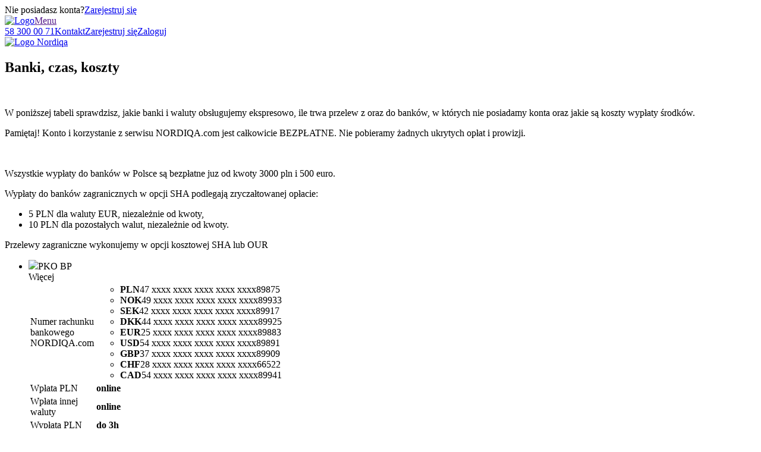

--- FILE ---
content_type: text/html; charset=UTF-8
request_url: https://backend.nordiqa.com/bank-czas-koszty.html
body_size: 8103
content:
<!DOCTYPE html><html lang="pl"><head><meta charset="UTF-8"><meta name="viewport" content="width=device-width, initial-scale=1.0"><title>Czas realizacji przelewu w banku. Wszystkie banki w Nordiqa.com | Nordiqa </title><meta name="format-detection" content="telephone=no"><meta name="description" content="Informacje dotyczące czasu operacji walutowych w bankach."><meta property="og:title" content="Czas realizacji przelewu w banku. Wszystkie banki w Nordiqa.com | Nordiqa " /><meta property="og:description" content="Informacje dotyczące czasu operacji walutowych w bankach." /><meta property="og:image" content="https://backend.nordiqa.com/img/duze-logo-nordiqa.png" /><link rel="stylesheet" href="/dist/nordiqa.style.css?"><link href="https://fonts.googleapis.com/css?family=Roboto:300,400,700%7COpen+Sans:300,400,600,700&amp;amp;subset=latin-ext" rel="stylesheet" media="none" onload="if(media!='all')media='all'"><!-- Chrome, Firefox OS and Opera --><meta name="theme-color" content="#414141"><!-- Windows Phone --><meta name="msapplication-navbutton-color" content="#414141"><!-- iOS Safari --><meta name="apple-mobile-web-app-status-bar-style" content="#414141"><link rel="apple-touch-icon" sizes="180x180" href="/img/custom/nordiqa/favico/apple-touch-icon.png"><link rel="icon" type="image/png" sizes="32x32" href="/img/custom/nordiqa/favico/favicon-32x32.png"><link rel="icon" type="image/png" sizes="16x16" href="/img/custom/nordiqa/favico/favicon-16x16.png"><link rel="manifest" href="/img/custom/nordiqa/favico/manifest.json"><link rel="mask-icon" href="/img/custom/nordiqa/favico/safari-pinned-tab.svg" color="#5bbad5"><link rel="shortcut icon" href="/img/custom/nordiqa/favico/favicon.ico"><meta name="msapplication-config" content="/img/custom/nordiqa/favico/browserconfig.xml"><meta name="theme-color" content="#ffffff"><link rel="canonical" href="https://nordiqa.com/bank-czas-koszty.html" /><!-- Google Tag Manager --><script>(function(w,d,s,l,i){w[l]=w[l]||[];w[l].push({'gtm.start':
        new Date().getTime(),event:'gtm.js'});var f=d.getElementsByTagName(s)[0],
        j=d.createElement(s),dl=l!='dataLayer'?'&l='+l:'';j.async=true;j.src=
        'https://www.googletagmanager.com/gtm.js?id='+i+dl;f.parentNode.insertBefore(j,f);
    })(window,document,'script','dataLayer','GTM-KMNHBN5');</script><!-- End Google Tag Manager --></head><body class=" cantor-nordiqa currency-rates-bar"><!-- Google Tag Manager (noscript) --><noscript><iframe src="https://www.googletagmanager.com/ns.html?id=GTM-KMNHBN5" height="0" width="0" style="display:none;visibility:hidden"></iframe></noscript><!-- End Google Tag Manager (noscript) --><div id="main"><div id="main-nav-container" style="display: none"><nav id="main-nav"  class="main-nav"><a href="" id="menu-close"><span class="icon icon-close"></span></a><ul><li class="col-logo"><a href="/"><img src="/img/mobile/logo-nordiqa.png" alt="Logo" /></a><a class="col-logo-close-button menu-close"><span class="icon icon-close"></span></a></li><li class="col-login"><a href="/logowanie.html">Logowanie</a><a href="/rejestracja.html">Rejestracja</a></li><li class="col-logged-in" style="display: none"><a href="/panel-klienta/dane-osobowe.html;check=1">Panel klienta</a><a href="javascript:void(0)" class="main-nav-logout">Wyloguj</a></li><li class="col-1"><ul><li><a href="/kantor-internetowy.html">KANTOR INTERNETOWY</a></li><li><a href="/aktualnosci.html">AKTUALNOŚCI</a></li><li><a href="/produkty-i-uslugi.html">PRODUKTY I USŁUGI</a></li><li><a href="/jak-to-dziala.html">JAK TO DZIAŁA?</a></li><li><a href="/o-nas.html">O NAS</a></li></ul></li><li><hr /></li><li class="col-2"><ul><li><a href="/kurs-nok.html">NOK</a></li><li><a href="/kurs-dkk.html">DKK</a></li><li><a href="/kurs-sek.html">SEK</a></li><li><a href="/kurs-euro.html">EUR</a></li><li><a href="/kurs-gbp.html">GBP</a></li><li><a href="/kurs-usd.html">USD</a></li><li><a href="/kurs-chf.html">CHF</a></li></ul></li><li><hr /></li><li class="col-3"><ul><li><a href="/bank-czas-koszty.html">CZAS I KOSZTY</a></li><li><a href="/regulamin-kantoru.html">REGULAMIN</a></li><li><a href="/pytania-i-odpowiedzi.html">POMOC</a></li><li><a href="/rabaty-i-promocje.html">PROMOCJE</a></li><li><a href="/kontakt-z-nami.html">KONTAKT</a></li><li><a href="/blog">BLOG NORDIQA</a></li></ul></li></ul></nav></div><header><div id="header-top"><div class="container"><div class="dk-currency-rates-container"><dk-currency-rates></dk-currency-rates><div id="currency-rates-register"><span class="nobr">Nie posiadasz konta?</span><span class="nobr"><a href="/rejestracja.html">Zarejestruj się</a></span></div></div></div></div><div id="header-menu" class="container "><div id="header-menu-logo-container"><a href="/"><img id="header-menu-logo" src="/img/logo-nordiqa.png" alt="Logo" /></a><a href="" class="menu-toggle button3"><span id="header-menu-title">Menu</span><span class="icon icon-hamburger-2"></span></a></div><div id="header-menu-links"><div class="header-menu-spacing"><span id="header-menu-links-phone"><span class="icon icon-dark-phone"></span><a href="tel:58 300 00 71" class="nobr">58 300 00 71</a></span><a id="header-menu-links-contact" href="/kontakt-z-nami.html">Kontakt</a><!-- ko component: "dk-login-status" --><!-- /ko --><a id="header-menu-register" href="/rejestracja.html" class="button3"><span>Zarejestruj się</span></a><a id="header-menu-login" href="/logowanie.html" class="button3"><span>Zaloguj</span><span class="icon icon-small-man"></span></a></div></div></div><div id="header-menu-mobile"><a href="" class="menu-toggle"><span class="icon icon-burger-mobile"></span></a><a href="/"><img src="/img/mobile/logo-nordiqa.png" alt="Logo Nordiqa" /></a><div id="header-menu-mobile-icons"><div id="header-menu-mobile-icons-not-logged-in"><a id="header-menu-mobile-register" href="/rejestracja.html" title="Rejestracja"><span class="icon icon-tablet-register"></span></a><a id="header-menu-mobile-login" href="/logowanie.html" title="Logowanie"><span class="icon icon-tablet-login"></span></a></div><a id="header-menu-mobile-show-currency-rates"><span class="icon icon-show-rates"></span></a></div><dk-currency-rates-column style="display: none"></dk-currency-rates-column></div></header><section id="login" class="static-content banner-1"><div class="container"></div></section><section id="info-page" class="main-content bank-times-costs"><div class="container info-page-container"><div class="columns"><div><div class="info-page-content"><div class="info-page-header without-subtitle"><h1>Banki, czas, koszty</h1></div><div class="info-page">
        ﻿<div id="bank-times-costs"><div align="justify"><p>W poniższej tabeli sprawdzisz, jakie banki i waluty obsługujemy ekspresowo, ile trwa przelew z oraz do banków, w których nie posiadamy konta oraz jakie są koszty wypłaty środków.</p><p>Pamiętaj! Konto i korzystanie z serwisu NORDIQA.com jest całkowicie BEZPŁATNE. Nie pobieramy żadnych ukrytych opłat i prowizji.</p><br/><p>Wszystkie wypłaty do banków w Polsce są bezpłatne juz od kwoty 3000 pln i 500 euro.</p><p>Wypłaty do banków zagranicznych w opcji SHA podlegają zryczałtowanej opłacie:</p><ul><li>5 PLN dla waluty EUR, niezależnie od kwoty,</li><li>10 PLN dla pozostałych walut, niezależnie od kwoty.</li></ul><p>Przelewy zagraniczne wykonujemy w opcji kosztowej SHA lub OUR</p></div><ul class="banks"><li><div class="bank-header"><div><span class="bank-header-image"><img src="/img/banks_fx/2.webp" /></span><span class="bank-header-bank-name">PKO BP</span></div><div><a class="show-more"><span>Więcej</span><span class="down"></span></a></div></div><div class="bank-details hidden"><table class="condensed no-alt-row"><tr><td><span>Numer rachunku bankowego NORDIQA.com</span></td><td><ul class="bank-times-costs-accounts"><li class="break-all"><span class="icon icon-cur-PLN"></span><strong class="banks-symbol">PLN</strong><span>47 xxxx xxxx xxxx xxxx xxxx89875</span></li><li class="break-all"><span class="icon icon-cur-NOK"></span><strong class="banks-symbol">NOK</strong><span>49 xxxx xxxx xxxx xxxx xxxx89933</span></li><li class="break-all"><span class="icon icon-cur-SEK"></span><strong class="banks-symbol">SEK</strong><span>42 xxxx xxxx xxxx xxxx xxxx89917</span></li><li class="break-all"><span class="icon icon-cur-DKK"></span><strong class="banks-symbol">DKK</strong><span>44 xxxx xxxx xxxx xxxx xxxx89925</span></li><li class="break-all"><span class="icon icon-cur-EUR"></span><strong class="banks-symbol">EUR</strong><span>25 xxxx xxxx xxxx xxxx xxxx89883</span></li><li class="break-all"><span class="icon icon-cur-USD"></span><strong class="banks-symbol">USD</strong><span>54 xxxx xxxx xxxx xxxx xxxx89891</span></li><li class="break-all"><span class="icon icon-cur-GBP"></span><strong class="banks-symbol">GBP</strong><span>37 xxxx xxxx xxxx xxxx xxxx89909</span></li><li class="break-all"><span class="icon icon-cur-CHF"></span><strong class="banks-symbol">CHF</strong><span>28 xxxx xxxx xxxx xxxx xxxx66522</span></li><li class="break-all"><span class="icon icon-cur-CAD"></span><strong class="banks-symbol">CAD</strong><span>54 xxxx xxxx xxxx xxxx xxxx89941</span></li></ul></td></tr><tr><td><span>Wpłata PLN</span></td><td><strong>online</strong></td></tr><tr><td><span>Wpłata innej waluty</span></td><td><strong>online</strong></td></tr><tr><td><span>Wypłata PLN</span></td><td><strong>do 3h</strong></td></tr><tr><td><span>Wypłata innej waluty</span></td><td><strong>do 3h</strong></td></tr><tr><td><span>Godziny księgowania</span></td><td><strong>od 9 do 17 - w dni robocze</strong></td></tr><tr><td><span>Koszt wpłaty</span></td><td><strong>według taryfy Twojego banku</strong></td></tr><tr><td><span>Koszt wypłaty</span></td><td><strong>Bezpłatnie są realizowane przelewy od kwoty 3000 PLN; przelewy niższych kwot obciążane są prowizją banku w wysokości 1 PLN.
Bezpłatnie realizowane są przelewy od kwoty 500 EUR, 500 CHF, 500 USD, 500 GBP, 500 CAD, 5000 SEK, 5000 NOK, 5000 DKK, 50000 JPY, 10000 CZK; przelewy niższych kwot obciążane są prowizją banku w wysokości 2,5 PLN. 
Przelewy kwot poniżej 50 PLN lub 20 jednostek waluty obciążane są dodatkowo opłatą w wysokości równowartości 1 PLN.</strong></td></tr></table></div></li><li><div class="bank-header"><div><span class="bank-header-image"><img src="/img/banks_fx/8.webp" /></span><span class="bank-header-bank-name">mBank</span></div><div><a class="show-more"><span>Więcej</span><span class="down"></span></a></div></div><div class="bank-details hidden"><table class="condensed no-alt-row"><tr><td><span>Numer rachunku bankowego NORDIQA.com</span></td><td><ul class="bank-times-costs-accounts"><li class="break-all"><span class="icon icon-cur-PLN"></span><strong class="banks-symbol">PLN</strong><span>98 xxxx xxxx xxxx xxxx xxxx01001</span></li><li class="break-all"><span class="icon icon-cur-EUR"></span><strong class="banks-symbol">EUR</strong><span>71 xxxx xxxx xxxx xxxx xxxx01002</span></li><li class="break-all"><span class="icon icon-cur-USD"></span><strong class="banks-symbol">USD</strong><span>17 xxxx xxxx xxxx xxxx xxxx01004</span></li><li class="break-all"><span class="icon icon-cur-GBP"></span><strong class="banks-symbol">GBP</strong><span>60 xxxx xxxx xxxx xxxx xxxx01006</span></li><li class="break-all"><span class="icon icon-cur-CHF"></span><strong class="banks-symbol">CHF</strong><span>87 xxxx xxxx xxxx xxxx xxxx01005</span></li></ul></td></tr><tr><td><span>Wpłata PLN</span></td><td><strong>online</strong></td></tr><tr><td><span>Wpłata innej waluty</span></td><td><strong>online</strong></td></tr><tr><td><span>Wypłata PLN</span></td><td><strong>do 3h</strong></td></tr><tr><td><span>Wypłata innej waluty</span></td><td><strong>do 3h</strong></td></tr><tr><td><span>Godziny księgowania</span></td><td><strong>od 9 do 17 - w dni robocze</strong></td></tr><tr><td><span>Koszt wpłaty</span></td><td><strong>według taryfy Twojego banku</strong></td></tr><tr><td><span>Koszt wypłaty</span></td><td><strong>Bezpłatnie są realizowane przelewy od kwoty 3000 PLN; przelewy niższych kwot obciążane są prowizją banku w wysokości 1 PLN.
Bezpłatnie realizowane są przelewy od kwoty 500 EUR, 500 CHF, 500 USD, 500 GBP, 500 CAD, 5000 SEK, 5000 NOK, 5000 DKK, 50000 JPY, 10000 CZK; przelewy niższych kwot obciążane są prowizją banku w wysokości 2,5 PLN. 
Przelewy kwot poniżej 50 PLN lub 20 jednostek waluty obciążane są dodatkowo opłatą w wysokości równowartości 1 PLN.</strong></td></tr></table></div></li><li><div class="bank-header"><div><span class="bank-header-image"><img src="/img/banks_fx/4.webp" /></span><span class="bank-header-bank-name">ING</span></div><div><a class="show-more"><span>Więcej</span><span class="down"></span></a></div></div><div class="bank-details hidden"><table class="condensed no-alt-row"><tr><td><span>Numer rachunku bankowego NORDIQA.com</span></td><td><ul class="bank-times-costs-accounts"><li class="break-all"><span class="icon icon-cur-PLN"></span><strong class="banks-symbol">PLN</strong><span>39 xxxx xxxx xxxx xxxx xxxx13536</span></li><li class="break-all"><span class="icon icon-cur-EUR"></span><strong class="banks-symbol">EUR</strong><span>17 xxxx xxxx xxxx xxxx xxxx13544</span></li><li class="break-all"><span class="icon icon-cur-USD"></span><strong class="banks-symbol">USD</strong><span>05 xxxx xxxx xxxx xxxx xxxx91201</span></li><li class="break-all"><span class="icon icon-cur-GBP"></span><strong class="banks-symbol">GBP</strong><span>04 xxxx xxxx xxxx xxxx xxxx91219</span></li><li class="break-all"><span class="icon icon-cur-CHF"></span><strong class="banks-symbol">CHF</strong><span>93 xxxx xxxx xxxx xxxx xxxx53139</span></li></ul></td></tr><tr><td><span>Wpłata PLN</span></td><td><strong>online</strong></td></tr><tr><td><span>Wpłata innej waluty</span></td><td><strong>online</strong></td></tr><tr><td><span>Wypłata PLN</span></td><td><strong>do 3h</strong></td></tr><tr><td><span>Wypłata innej waluty</span></td><td><strong>do 3h</strong></td></tr><tr><td><span>Godziny księgowania</span></td><td><strong>od 9 do 17 - w dni robocze</strong></td></tr><tr><td><span>Koszt wpłaty</span></td><td><strong>według taryfy Twojego banku</strong></td></tr><tr><td><span>Koszt wypłaty</span></td><td><strong>Bezpłatnie są realizowane przelewy od kwoty 3000 PLN; przelewy niższych kwot obciążane są prowizją banku w wysokości 1 PLN.
Bezpłatnie realizowane są przelewy od kwoty 500 EUR, 500 CHF, 500 USD, 500 GBP, 500 CAD, 5000 SEK, 5000 NOK, 5000 DKK, 50000 JPY, 10000 CZK; przelewy niższych kwot obciążane są prowizją banku w wysokości 2,5 PLN. 
Przelewy kwot poniżej 50 PLN lub 20 jednostek waluty obciążane są dodatkowo opłatą w wysokości równowartości 1 PLN.</strong></td></tr></table></div></li><li><div class="bank-header"><div><span class="bank-header-image"><img src="/img/banks_fx/6.webp" /></span><span class="bank-header-bank-name">Santander Bank</span></div><div><a class="show-more"><span>Więcej</span><span class="down"></span></a></div></div><div class="bank-details hidden"><table class="condensed no-alt-row"><tr><td><span>Numer rachunku bankowego NORDIQA.com</span></td><td><ul class="bank-times-costs-accounts"><li class="break-all"><span class="icon icon-cur-PLN"></span><strong class="banks-symbol">PLN</strong><span>15 xxxx xxxx xxxx xxxx xxxx64298</span></li><li class="break-all"><span class="icon icon-cur-NOK"></span><strong class="banks-symbol">NOK</strong><span>04 xxxx xxxx xxxx xxxx xxxx35797</span></li><li class="break-all"><span class="icon icon-cur-SEK"></span><strong class="banks-symbol">SEK</strong><span>95 xxxx xxxx xxxx xxxx xxxx35808</span></li><li class="break-all"><span class="icon icon-cur-DKK"></span><strong class="banks-symbol">DKK</strong><span>59 xxxx xxxx xxxx xxxx xxxx35777</span></li><li class="break-all"><span class="icon icon-cur-EUR"></span><strong class="banks-symbol">EUR</strong><span>78 xxxx xxxx xxxx xxxx xxxx64328</span></li><li class="break-all"><span class="icon icon-cur-USD"></span><strong class="banks-symbol">USD</strong><span>28 xxxx xxxx xxxx xxxx xxxx64355</span></li><li class="break-all"><span class="icon icon-cur-GBP"></span><strong class="banks-symbol">GBP</strong><span>86 xxxx xxxx xxxx xxxx xxxx64378</span></li><li class="break-all"><span class="icon icon-cur-CHF"></span><strong class="banks-symbol">CHF</strong><span>18 xxxx xxxx xxxx xxxx xxxx66669</span></li><li class="break-all"><span class="icon icon-cur-CAD"></span><strong class="banks-symbol">CAD</strong><span>53 xxxx xxxx xxxx xxxx xxxx10001</span></li><li class="break-all"><span class="icon icon-cur-JPY"></span><strong class="banks-symbol">JPY</strong><span>66 xxxx xxxx xxxx xxxx xxxx35748</span></li><li class="break-all"><span class="icon icon-cur-CZK"></span><strong class="banks-symbol">CZK</strong><span>80 xxxx xxxx xxxx xxxx xxxx35787</span></li></ul></td></tr><tr><td><span>Wpłata PLN</span></td><td><strong>online</strong></td></tr><tr><td><span>Wpłata innej waluty</span></td><td><strong>online</strong></td></tr><tr><td><span>Wypłata PLN</span></td><td><strong>do 3h</strong></td></tr><tr><td><span>Wypłata innej waluty</span></td><td><strong>do 3h</strong></td></tr><tr><td><span>Godziny księgowania</span></td><td><strong>od 9 do 17 - w dni robocze</strong></td></tr><tr><td><span>Koszt wpłaty</span></td><td><strong>według taryfy Twojego banku</strong></td></tr><tr><td><span>Koszt wypłaty</span></td><td><strong>Bezpłatnie są realizowane przelewy od kwoty 3000 PLN; przelewy niższych kwot obciążane są prowizją banku w wysokości 1 PLN.
Bezpłatnie realizowane są przelewy od kwoty 500 EUR, 500 CHF, 500 USD, 500 GBP, 500 CAD, 5000 SEK, 5000 NOK, 5000 DKK, 50000 JPY, 10000 CZK; przelewy niższych kwot obciążane są prowizją banku w wysokości 2,5 PLN. 
Przelewy kwot poniżej 50 PLN lub 20 jednostek waluty obciążane są dodatkowo opłatą w wysokości równowartości 1 PLN.</strong></td></tr></table></div></li><li><div class="bank-header"><div><span class="bank-header-image"><img src="/img/banks_fx/11.webp" /></span><span class="bank-header-bank-name">Pekao</span></div><div><a class="show-more"><span>Więcej</span><span class="down"></span></a></div></div><div class="bank-details hidden"><table class="condensed no-alt-row"><tr><td><span>Numer rachunku bankowego NORDIQA.com</span></td><td><ul class="bank-times-costs-accounts"><li class="break-all"><span class="icon icon-cur-PLN"></span><strong class="banks-symbol">PLN</strong><span>21 xxxx xxxx xxxx xxxx xxxx89645</span></li><li class="break-all"><span class="icon icon-cur-NOK"></span><strong class="banks-symbol">NOK</strong><span>91 xxxx xxxx xxxx xxxx xxxx28247</span></li><li class="break-all"><span class="icon icon-cur-EUR"></span><strong class="banks-symbol">EUR</strong><span>20 xxxx xxxx xxxx xxxx xxxx90351</span></li><li class="break-all"><span class="icon icon-cur-USD"></span><strong class="banks-symbol">USD</strong><span>21 xxxx xxxx xxxx xxxx xxxx89892</span></li><li class="break-all"><span class="icon icon-cur-GBP"></span><strong class="banks-symbol">GBP</strong><span>70 xxxx xxxx xxxx xxxx xxxx89977</span></li><li class="break-all"><span class="icon icon-cur-CHF"></span><strong class="banks-symbol">CHF</strong><span>45 xxxx xxxx xxxx xxxx xxxx90221</span></li></ul></td></tr><tr><td><span>Wpłata PLN</span></td><td><strong>online</strong></td></tr><tr><td><span>Wpłata innej waluty</span></td><td><strong>online</strong></td></tr><tr><td><span>Wypłata PLN</span></td><td><strong>do 3h</strong></td></tr><tr><td><span>Wypłata innej waluty</span></td><td><strong>do 3h</strong></td></tr><tr><td><span>Godziny księgowania</span></td><td><strong>od 9 do 17 - w dni robocze</strong></td></tr><tr><td><span>Koszt wpłaty</span></td><td><strong>według taryfy Twojego banku</strong></td></tr><tr><td><span>Koszt wypłaty</span></td><td><strong>Bezpłatnie są realizowane przelewy od kwoty 3000 PLN; przelewy niższych kwot obciążane są prowizją banku w wysokości 1 PLN.
Bezpłatnie realizowane są przelewy od kwoty 500 EUR, 500 CHF, 500 USD, 500 GBP, 500 CAD, 5000 SEK, 5000 NOK, 5000 DKK, 50000 JPY, 10000 CZK; przelewy niższych kwot obciążane są prowizją banku w wysokości 2,5 PLN. 
Przelewy kwot poniżej 50 PLN lub 20 jednostek waluty obciążane są dodatkowo opłatą w wysokości równowartości 1 PLN.</strong></td></tr></table></div></li><li><div class="bank-header"><div><span class="bank-header-image"><img src="/img/banks_fx/39.webp" /></span><span class="bank-header-bank-name">BNP Paribas</span></div><div><a class="show-more"><span>Więcej</span><span class="down"></span></a></div></div><div class="bank-details hidden"><table class="condensed no-alt-row"><tr><td><span>Numer rachunku bankowego NORDIQA.com</span></td><td><ul class="bank-times-costs-accounts"><li class="break-all"><span class="icon icon-cur-PLN"></span><strong class="banks-symbol">PLN</strong><span>45 xxxx xxxx xxxx xxxx xxxx00001</span></li><li class="break-all"><span class="icon icon-cur-NOK"></span><strong class="banks-symbol">NOK</strong><span>96 xxxx xxxx xxxx xxxx xxxx00011</span></li><li class="break-all"><span class="icon icon-cur-SEK"></span><strong class="banks-symbol">SEK</strong><span>50 xxxx xxxx xxxx xxxx xxxx00008</span></li><li class="break-all"><span class="icon icon-cur-DKK"></span><strong class="banks-symbol">DKK</strong><span>26 xxxx xxxx xxxx xxxx xxxx00010</span></li><li class="break-all"><span class="icon icon-cur-EUR"></span><strong class="banks-symbol">EUR</strong><span>88 xxxx xxxx xxxx xxxx xxxx00003</span></li><li class="break-all"><span class="icon icon-cur-USD"></span><strong class="banks-symbol">USD</strong><span>61 xxxx xxxx xxxx xxxx xxxx00004</span></li><li class="break-all"><span class="icon icon-cur-GBP"></span><strong class="banks-symbol">GBP</strong><span>07 xxxx xxxx xxxx xxxx xxxx00006</span></li><li class="break-all"><span class="icon icon-cur-CHF"></span><strong class="banks-symbol">CHF</strong><span>34 xxxx xxxx xxxx xxxx xxxx00005</span></li><li class="break-all"><span class="icon icon-cur-CAD"></span><strong class="banks-symbol">CAD</strong><span>69 xxxx xxxx xxxx xxxx xxxx00012</span></li><li class="break-all"><span class="icon icon-cur-JPY"></span><strong class="banks-symbol">JPY</strong><span>42 xxxx xxxx xxxx xxxx xxxx00013</span></li><li class="break-all"><span class="icon icon-cur-CZK"></span><strong class="banks-symbol">CZK</strong><span>15 xxxx xxxx xxxx xxxx xxxx00014</span></li></ul></td></tr><tr><td><span>Wpłata PLN</span></td><td><strong>online</strong></td></tr><tr><td><span>Wpłata innej waluty</span></td><td><strong>online</strong></td></tr><tr><td><span>Wypłata PLN</span></td><td><strong>do 3h</strong></td></tr><tr><td><span>Wypłata innej waluty</span></td><td><strong>do 3h</strong></td></tr><tr><td><span>Godziny księgowania</span></td><td><strong>od 9 do 17 - w dni robocze</strong></td></tr><tr><td><span>Koszt wpłaty</span></td><td><strong>według taryfy Twojego banku</strong></td></tr><tr><td><span>Koszt wypłaty</span></td><td><strong>Bezpłatnie są realizowane przelewy od kwoty 3000 PLN; przelewy niższych kwot obciążane są prowizją banku w wysokości 1 PLN.
Bezpłatnie realizowane są przelewy od kwoty 500 EUR, 500 CHF, 500 USD, 500 GBP, 500 CAD, 5000 SEK, 5000 NOK, 5000 DKK, 50000 JPY, 10000 CZK; przelewy niższych kwot obciążane są prowizją banku w wysokości 2,5 PLN. 
Przelewy kwot poniżej 50 PLN lub 20 jednostek waluty obciążane są dodatkowo opłatą w wysokości równowartości 1 PLN.</strong></td></tr></table></div></li><li><div class="bank-header"><div><span class="bank-header-image"><img src="/img/banks_fx/9.webp" /></span><span class="bank-header-bank-name">Millennium</span></div><div><a class="show-more"><span>Więcej</span><span class="down"></span></a></div></div><div class="bank-details hidden"><table class="condensed no-alt-row"><tr><td><span>Numer rachunku bankowego NORDIQA.com</span></td><td><ul class="bank-times-costs-accounts"><li class="break-all"><span class="icon icon-cur-PLN"></span><strong class="banks-symbol">PLN</strong><span>32 xxxx xxxx xxxx xxxx xxxx46541</span></li><li class="break-all"><span class="icon icon-cur-EUR"></span><strong class="banks-symbol">EUR</strong><span>15 xxxx xxxx xxxx xxxx xxxx54387</span></li><li class="break-all"><span class="icon icon-cur-USD"></span><strong class="banks-symbol">USD</strong><span>72 xxxx xxxx xxxx xxxx xxxx54719</span></li><li class="break-all"><span class="icon icon-cur-GBP"></span><strong class="banks-symbol">GBP</strong><span>90 xxxx xxxx xxxx xxxx xxxx55365</span></li><li class="break-all"><span class="icon icon-cur-CHF"></span><strong class="banks-symbol">CHF</strong><span>48 xxxx xxxx xxxx xxxx xxxx55054</span></li></ul></td></tr><tr><td><span>Wpłata PLN</span></td><td><strong>online</strong></td></tr><tr><td><span>Wpłata innej waluty</span></td><td><strong>online</strong></td></tr><tr><td><span>Wypłata PLN</span></td><td><strong>do 3h</strong></td></tr><tr><td><span>Wypłata innej waluty</span></td><td><strong>do 3h</strong></td></tr><tr><td><span>Godziny księgowania</span></td><td><strong>od 9 do 17 - w dni robocze</strong></td></tr><tr><td><span>Koszt wpłaty</span></td><td><strong>według taryfy Twojego banku</strong></td></tr><tr><td><span>Koszt wypłaty</span></td><td><strong>Bezpłatnie są realizowane przelewy od kwoty 3000 PLN; przelewy niższych kwot obciążane są prowizją banku w wysokości 1 PLN.
Bezpłatnie realizowane są przelewy od kwoty 500 EUR, 500 CHF, 500 USD, 500 GBP, 500 CAD, 5000 SEK, 5000 NOK, 5000 DKK, 50000 JPY, 10000 CZK; przelewy niższych kwot obciążane są prowizją banku w wysokości 2,5 PLN. 
Przelewy kwot poniżej 50 PLN lub 20 jednostek waluty obciążane są dodatkowo opłatą w wysokości równowartości 1 PLN.</strong></td></tr></table></div></li><li><div class="bank-header"><div><span class="bank-header-image"><img src="/img/banks_fx/70.webp" /></span><span class="bank-header-bank-name">Alior</span></div><div><a class="show-more"><span>Więcej</span><span class="down"></span></a></div></div><div class="bank-details hidden"><table class="condensed no-alt-row"><tr><td><span>Numer rachunku bankowego NORDIQA.com</span></td><td><ul class="bank-times-costs-accounts"><li class="break-all"><span class="icon icon-cur-PLN"></span><strong class="banks-symbol">PLN</strong><span>56 xxxx xxxx xxxx xxxx xxxx77686</span></li><li class="break-all"><span class="icon icon-cur-EUR"></span><strong class="banks-symbol">EUR</strong><span>79 xxxx xxxx xxxx xxxx xxxx21362</span></li><li class="break-all"><span class="icon icon-cur-USD"></span><strong class="banks-symbol">USD</strong><span>92 xxxx xxxx xxxx xxxx xxxx31236</span></li><li class="break-all"><span class="icon icon-cur-GBP"></span><strong class="banks-symbol">GBP</strong><span>61 xxxx xxxx xxxx xxxx xxxx29589</span></li><li class="break-all"><span class="icon icon-cur-CHF"></span><strong class="banks-symbol">CHF</strong><span>84 xxxx xxxx xxxx xxxx xxxx08435</span></li></ul></td></tr><tr><td><span>Wpłata PLN</span></td><td><strong>online</strong></td></tr><tr><td><span>Wpłata innej waluty</span></td><td><strong>online</strong></td></tr><tr><td><span>Wypłata PLN</span></td><td><strong>do 3h</strong></td></tr><tr><td><span>Wypłata innej waluty</span></td><td><strong>do 3h</strong></td></tr><tr><td><span>Godziny księgowania</span></td><td><strong>od 9 do 17 - w dni robocze</strong></td></tr><tr><td><span>Koszt wpłaty</span></td><td><strong>według taryfy Twojego banku</strong></td></tr><tr><td><span>Koszt wypłaty</span></td><td><strong>Bezpłatnie są realizowane przelewy od kwoty 3000 PLN; przelewy niższych kwot obciążane są prowizją banku w wysokości 1 PLN.
Bezpłatnie realizowane są przelewy od kwoty 500 EUR, 500 CHF, 500 USD, 500 GBP, 500 CAD, 5000 SEK, 5000 NOK, 5000 DKK, 50000 JPY, 10000 CZK; przelewy niższych kwot obciążane są prowizją banku w wysokości 2,5 PLN. 
Przelewy kwot poniżej 50 PLN lub 20 jednostek waluty obciążane są dodatkowo opłatą w wysokości równowartości 1 PLN.</strong></td></tr></table></div></li><li><div class="bank-header"><div><span class="bank-header-image"><img src="/img/banks_fx/21.webp" /></span><span class="bank-header-bank-name">BOŚ Bank</span></div><div><a class="show-more"><span>Więcej</span><span class="down"></span></a></div></div><div class="bank-details hidden"><table class="condensed no-alt-row"><tr><td><span>Numer rachunku bankowego NORDIQA.com</span></td><td><ul class="bank-times-costs-accounts"><li class="break-all"><span class="icon icon-cur-PLN"></span><strong class="banks-symbol">PLN</strong><span>90 xxxx xxxx xxxx xxxx xxxx20001</span></li><li class="break-all"><span class="icon icon-cur-EUR"></span><strong class="banks-symbol">EUR</strong><span>63 xxxx xxxx xxxx xxxx xxxx20002</span></li><li class="break-all"><span class="icon icon-cur-USD"></span><strong class="banks-symbol">USD</strong><span>36 xxxx xxxx xxxx xxxx xxxx20003</span></li><li class="break-all"><span class="icon icon-cur-GBP"></span><strong class="banks-symbol">GBP</strong><span>79 xxxx xxxx xxxx xxxx xxxx20005</span></li><li class="break-all"><span class="icon icon-cur-CHF"></span><strong class="banks-symbol">CHF</strong><span>09 xxxx xxxx xxxx xxxx xxxx20004</span></li></ul></td></tr><tr><td><span>Wpłata PLN</span></td><td><strong>online</strong></td></tr><tr><td><span>Wpłata innej waluty</span></td><td><strong>online</strong></td></tr><tr><td><span>Wypłata PLN</span></td><td><strong>do 3h</strong></td></tr><tr><td><span>Wypłata innej waluty</span></td><td><strong>do 3h</strong></td></tr><tr><td><span>Godziny księgowania</span></td><td><strong>od 9 do 17 - w dni robocze</strong></td></tr><tr><td><span>Koszt wpłaty</span></td><td><strong>według taryfy Twojego banku</strong></td></tr><tr><td><span>Koszt wypłaty</span></td><td><strong>Bezpłatnie są realizowane przelewy od kwoty 3000 PLN; przelewy niższych kwot obciążane są prowizją banku w wysokości 1 PLN.
Bezpłatnie realizowane są przelewy od kwoty 500 EUR, 500 CHF, 500 USD, 500 GBP, 500 CAD, 5000 SEK, 5000 NOK, 5000 DKK, 50000 JPY, 10000 CZK; przelewy niższych kwot obciążane są prowizją banku w wysokości 2,5 PLN. 
Przelewy kwot poniżej 50 PLN lub 20 jednostek waluty obciążane są dodatkowo opłatą w wysokości równowartości 1 PLN.</strong></td></tr></table></div></li><li><div class="bank-header"><div><span class="bank-header-image"><img src="/img/banks_fx/35.webp" /></span><span class="bank-header-bank-name">Crédit Agricole</span></div><div><a class="show-more"><span>Więcej</span><span class="down"></span></a></div></div><div class="bank-details hidden"><table class="condensed no-alt-row"><tr><td><span>Numer rachunku bankowego NORDIQA.com</span></td><td><ul class="bank-times-costs-accounts"><li class="break-all"><span class="icon icon-cur-PLN"></span><strong class="banks-symbol">PLN</strong><span>73 xxxx xxxx xxxx xxxx xxxx00000</span></li><li class="break-all"><span class="icon icon-cur-EUR"></span><strong class="banks-symbol">EUR</strong><span>09 xxxx xxxx xxxx xxxx xxxx00000</span></li><li class="break-all"><span class="icon icon-cur-USD"></span><strong class="banks-symbol">USD</strong><span>78 xxxx xxxx xxxx xxxx xxxx00000</span></li><li class="break-all"><span class="icon icon-cur-GBP"></span><strong class="banks-symbol">GBP</strong><span>68 xxxx xxxx xxxx xxxx xxxx00000</span></li></ul></td></tr><tr><td><span>Wpłata PLN</span></td><td><strong>online</strong></td></tr><tr><td><span>Wpłata innej waluty</span></td><td><strong>online</strong></td></tr><tr><td><span>Wypłata PLN</span></td><td><strong>do 3h</strong></td></tr><tr><td><span>Wypłata innej waluty</span></td><td><strong>do 3h</strong></td></tr><tr><td><span>Godziny księgowania</span></td><td><strong>od 9 do 17 - w dni robocze</strong></td></tr><tr><td><span>Koszt wpłaty</span></td><td><strong>według taryfy Twojego banku</strong></td></tr><tr><td><span>Koszt wypłaty</span></td><td><strong>Bezpłatnie są realizowane przelewy od kwoty 3000 PLN; przelewy niższych kwot obciążane są prowizją banku w wysokości 1 PLN.
Bezpłatnie realizowane są przelewy od kwoty 500 EUR, 500 CHF, 500 USD, 500 GBP, 500 CAD, 5000 SEK, 5000 NOK, 5000 DKK, 50000 JPY, 10000 CZK; przelewy niższych kwot obciążane są prowizją banku w wysokości 2,5 PLN. 
Przelewy kwot poniżej 50 PLN lub 20 jednostek waluty obciążane są dodatkowo opłatą w wysokości równowartości 1 PLN.</strong></td></tr></table></div></li><li><div class="bank-header"><div><span class="bank-header-image"><img src="/img/banks_fx/inny-polski.webp" alt="logo inny bank polski"/></span><span>Inny bank polski</span></div><div><a class="show-more"><span>Więcej</span><span class="down"></span></a></div></div><div class="bank-details hidden"><table class="condensed no-alt-row"><tr><td><span>Wpłata PLN</span></td><td><strong>do 24h</strong></td></tr><tr><td><span>Wpłata innej waluty</span></td><td><strong>do 72h</strong></td></tr><tr><td><span>Wypłata PLN</span></td><td><strong>do 24h</strong></td></tr><tr><td><span>Wypłata innej waluty</span></td><td><strong>do 72h</strong></td></tr><tr><td><span>Godziny</span></td><td><strong>od 9 do 17, przelewy walutowe do 16 - w dni robocze</strong></td></tr><tr><td><span>Koszt wpłaty</span></td><td><strong>według taryfy banku</strong></td></tr><tr><td><span>Koszt wypłaty</span></td><td><strong>Bezpłatnie są realizowane przelewy od kwoty 3000 PLN; przelewy niższych kwot obciążane są prowizją banku w wysokości 1&nbsp;PLN.<br>
Bezpłatnie realizowane są przelewy od kwoty 500&nbsp;EUR, 500&nbsp;CHF, 500&nbsp;USD, 500&nbsp;GBP, 500&nbsp;CAD, 5000&nbsp;SEK, 5000&nbsp;NOK, 5000&nbsp;DKK, 50000&nbsp;JPY, 10000&nbsp;CZK; przelewy niższych kwot obciążane są prowizją banku w wysokości 3 PLN dla EUR i 5 PLN dla pozostałych walut. <br>
Przelewy kwot poniżej 50 PLN lub 20 jednostek waluty obciążane są dodatkowo opłatą w wysokości równowartości 1 PLN.<br>Opłata dodatkowa za przelew w opcji EXPRESS – 30&nbsp;PLN</strong></td></tr></table></div></li><li><div class="bank-header"><div><span class="bank-header-image"><img src="/img/banks_fx/inny-zagraniczny.webp" alt="logo inny bank zagraniczny"/></span><span>Inny bank zagraniczny</span></div><div><a class="show-more"><span>Więcej</span><span class="down"></span></a></div></div><div class="bank-details hidden"><table class="condensed no-alt-row"><tr><td><span>Wpłata PLN</span></td><td><strong>do 72h</strong></td></tr><tr><td><span>Wpłata innej waluty</span></td><td><strong>do 72h, EUR do 48h</strong></td></tr><tr><td><span>Wypłata PLN</span></td><td><strong>do 72h</strong></td></tr><tr><td><span>Wypłata innej waluty</span></td><td><strong>do 72h, EUR do 48h</strong></td></tr><tr><td><span>Godziny</span></td><td><strong>od 9 do 17, przelewy walutowe do 16 - w dni robocze</strong></td></tr><tr><td><span>Koszt wpłaty</span></td><td><strong>według taryfy banku</strong></td></tr><tr><td><span>Koszt wypłaty</span></td><td><strong>przelew w EUR 5zł, przelew w innej walucie w opcji SHA - 10 zł. Opłaty dodatkowe za przelewy w opcjach: OUR – 110 PLN; EXPRESS – 30 PLN; EXPESS OUR – 130 PLN</strong></td></tr></table></div></li></ul></div><div align="justify"><p class="middle">Opłaty niezależne od NORDIQA.com:</p><ul class="middle"><li>Przelewy zagraniczne mogą podlegać dodatkowym opłatom pobieranym przez banki pośredniczące (w krajach UE zwykle się to nie zdarza), dodatkowe naliczenia mogą pojawić się w przypadku przelewów do USA czy Korei Południowej (kraje poza systemem SWIFT). Opłata taka może wynieść od ok. 5 do 50 USD  (w przeliczeniu na walutę przelewu).</li><li>Realne opłaty, które mogą być pobrane przy przelewach zagranicznych,  uzależnione są głównie od banków pośredniczących w przelewie, rodzaju zleconego  przelewu, czy jego opcji kosztowej. NORDIQA.com nie ponosi odpowiedzialności za opłaty pobierane przez zewnętrzne instytucje płatnicze i banki pośredniczące, których działanie jest niezależne od serwisu.</li></ul></div></div></div></div></div></div><div class="container"><hr/></div><section id="calculator-currency-table"><div id="calculator-currency-table-row" class="container"><div class="columns"><div id="currency-calculator-container"><div class="info-page-header negative"><h1>Kalkulator walutowy</h1><hr /><h2>oblicz swój zysk</h2></div><div><dk-currency-calculator params="{ hideHeader: true }"></dk-currency-calculator></div></div><div id="currency-table-container"><div><div class="info-page-header negative"><h1>Kursy walut</h1><hr /><h2>w kantorze internetowym</h2></div><div id="currency-rates-table-container"><dk-currency-rates-table-only><dk-currency-rates-table-only><table class="smaller" id="currency-rates-table"><thead><tr><th><span class="icon icon-counter"></span><span class="seconds"><span>15</span><span>s</span></span></th><th>Kupujemy</th><th>Sprzedajemy</th></tr></thead><tbody><tr><td><span class="icon icon-cur-NOK"></span><a target="_blank" href="/kurs-nok.html" class="currency-rate-name">NOK</a></td><td><span class="currency-rate-value"><a href="/panel-klienta/wymiana.html;currencyId=NOK">0,3574</a> PLN</span><span class="currency-rate-arrow"><span class="currency-rate-equal  "></span></span></td><td><span class="currency-rate-value"><a href="/panel-klienta/wymiana.html;currencyToId=NOK">0,3644</a> PLN</span><span class="currency-rate-arrow"><span class="currency-rate-equal  "></span></span></td></tr><tr><td><span class="icon icon-cur-SEK"></span><a target="_blank" href="/kurs-sek.html" class="currency-rate-name">SEK</a></td><td><span class="currency-rate-value"><a href="/panel-klienta/wymiana.html;currencyId=NOK">0,3918</a> PLN</span><span class="currency-rate-arrow"><span class="currency-rate-equal  "></span></span></td><td><span class="currency-rate-value"><a href="/panel-klienta/wymiana.html;currencyToId=SEK">0,3984</a> PLN</span><span class="currency-rate-arrow"><span class="currency-rate-equal  "></span></span></td></tr><tr><td><span class="icon icon-cur-DKK"></span><a target="_blank" href="/kurs-dkk.html" class="currency-rate-name">DKK</a></td><td><span class="currency-rate-value"><a href="/panel-klienta/wymiana.html;currencyId=NOK">0,5615</a> PLN</span><span class="currency-rate-arrow"><span class="currency-rate-equal  "></span></span></td><td><span class="currency-rate-value"><a href="/panel-klienta/wymiana.html;currencyToId=DKK">0,5693</a> PLN</span><span class="currency-rate-arrow"><span class="currency-rate-equal  "></span></span></td></tr><tr><td><span class="icon icon-cur-EUR"></span><a target="_blank" href="/kurs-eur.html" class="currency-rate-name">EUR</a></td><td><span class="currency-rate-value"><a href="/panel-klienta/wymiana.html;currencyId=NOK">4,2060</a> PLN</span><span class="currency-rate-arrow"><span class="  currency-rate-lower"></span></span></td><td><span class="currency-rate-value"><a href="/panel-klienta/wymiana.html;currencyToId=EUR">4,2420</a> PLN</span><span class="currency-rate-arrow"><span class="  currency-rate-lower"></span></span></td></tr><tr><td><span class="icon icon-cur-USD"></span><a target="_blank" href="/kurs-usd.html" class="currency-rate-name">USD</a></td><td><span class="currency-rate-value"><a href="/panel-klienta/wymiana.html;currencyId=NOK">3,5871</a> PLN</span><span class="currency-rate-arrow"><span class=" currency-rate-higher "></span></span></td><td><span class="currency-rate-value"><a href="/panel-klienta/wymiana.html;currencyToId=USD">3,6221</a> PLN</span><span class="currency-rate-arrow"><span class=" currency-rate-higher "></span></span></td></tr><tr><td><span class="icon icon-cur-GBP"></span><a target="_blank" href="/kurs-gbp.html" class="currency-rate-name">GBP</a></td><td><span class="currency-rate-value"><a href="/panel-klienta/wymiana.html;currencyId=NOK">4,8181</a> PLN</span><span class="currency-rate-arrow"><span class="  currency-rate-lower"></span></span></td><td><span class="currency-rate-value"><a href="/panel-klienta/wymiana.html;currencyToId=GBP">4,8691</a> PLN</span><span class="currency-rate-arrow"><span class="  currency-rate-lower"></span></span></td></tr><tr><td><span class="icon icon-cur-CHF"></span><a target="_blank" href="/kurs-chf.html" class="currency-rate-name">CHF</a></td><td><span class="currency-rate-value"><a href="/panel-klienta/wymiana.html;currencyId=NOK">4,5403</a> PLN</span><span class="currency-rate-arrow"><span class="currency-rate-equal  "></span></span></td><td><span class="currency-rate-value"><a href="/panel-klienta/wymiana.html;currencyToId=CHF">4,5733</a> PLN</span><span class="currency-rate-arrow"><span class="currency-rate-equal  "></span></span></td></tr></tbody></table></dk-currency-rates-table-only></dk-currency-rates-table-only></div></div></div></div></div></section></section><section id="how-it-works-section" class="home-section"><div class="container"><div id="how-it-works"><h2>Jak to działa?</h2><div class="columns"><div><div class="title">Krok 1</div><div class="image"><div class="krok-1"></div></div><div class="name">WPŁACASZ</div><div class="description">W pierwszym kroku wpłacasz pieniądze do swojego wirtualnego portfela. Twój przelew dojdzie do nas bardzo szybko, bo obsługujemy expressowo ponad 20 banków.</div></div><div><div class="title">Krok 2</div><div class="image"><div class="krok-2"></div></div><div class="name">WYMIENIASZ</div><div class="description">Po zaksięgowaniu Twojej wpłaty błyskawicznie wymienisz pieniądze po najlepszym kursie.</div></div><div><div class="title">Krok 3</div><div class="image"><div class="krok-3"></div></div><div class="name">WYPŁACASZ</div><div class="description">Wskazujesz rachunek na który mamy przelać przewalutowaną kwotę, a Ty otrzymujesz ją nawet w 15 minut!</div></div></div></div></div></section><section id="banks-section" class="home-section"><div class="container"><!-- ko component: 'dk-banks' --><!-- /ko --></div></section><section id="opinie-nordiqa" class="home-section"><div class="container"><!-- ko component: 'dk-opinions-nordiqa' --><!-- /ko --></div></section><section class="home-section"><div class="container"><div id="zaufali-nam"><div class="text-right" id="zaufali-nam-loga"><span id="zaufali-nam-opis">
            Dbamy o naszą reputację. Jesteśmy aktywnym członkiem programów:
        </span><a href="https://www.big.pl/certyfikat-fwf?nip=9571075102" rel="nofollow" target="_blank"><span class="logo logo-fww"></span></a><a href="http://wizytowka.rzetelnafirma.pl/Report.aspx?Certificate=0014%204798%203958%205039" target="_blank"><span class="logo logo-rzetelna-firma"></span></a></div></div></div></section><footer id="main-footer"><div id="contact-info"><div class="container"><div id="footer-contact"><div><span class="icon icon-phone"></span><a href="tel:+48 58 300 00 71">+48 58 300 00 71</a></div><div><span class="icon icon-mail"></span><a href="mailto:kontakt@nordiqa.com">kontakt@nordiqa.com</a></div><div><span class="icon icon-clock"></span><span><span>realizacja transakcji<br>(w dni robocze)</span><br/><span class="nobr">godz. 8:30-16:30</span></span></div><div><span class="icon icon-clock"></span><span><span>obsługa klienta<br>(w dni robocze)</span><br/><span class="nobr">godz. 8:00-17:00</span></span></div></div></div></div><div class="container"><div id="footer-nav-container"><nav id="footer-nav" class="main-nav"><ul><li class="col-logo"><a href="/"><img src="/img/mobile/logo-nordiqa.png" alt="Logo" /></a><a class="col-logo-close-button menu-close"><span class="icon icon-close"></span></a></li><li class="col-login"><a href="/logowanie.html">Logowanie</a><a href="/rejestracja.html">Rejestracja</a></li><li class="col-logged-in" style="display: none"><a href="/panel-klienta/dane-osobowe.html;check=1">Panel klienta</a><a href="javascript:void(0)" class="main-nav-logout">Wyloguj</a></li><li class="col-1"><ul><li><a href="/kantor-internetowy.html">KANTOR INTERNETOWY</a></li><li><a href="/aktualnosci.html">AKTUALNOŚCI</a></li><li><a href="/produkty-i-uslugi.html">PRODUKTY I USŁUGI</a></li><li><a href="/jak-to-dziala.html">JAK TO DZIAŁA?</a></li><li><a href="/o-nas.html">O NAS</a></li></ul></li><li><hr /></li><li class="col-2"><ul><li><a href="/kurs-nok.html">NOK</a></li><li><a href="/kurs-dkk.html">DKK</a></li><li><a href="/kurs-sek.html">SEK</a></li><li><a href="/kurs-euro.html">EUR</a></li><li><a href="/kurs-gbp.html">GBP</a></li><li><a href="/kurs-usd.html">USD</a></li><li><a href="/kurs-chf.html">CHF</a></li></ul></li><li><hr /></li><li class="col-3"><ul><li><a href="/bank-czas-koszty.html">CZAS I KOSZTY</a></li><li><a href="/regulamin-kantoru.html">REGULAMIN</a></li><li><a href="/pytania-i-odpowiedzi.html">POMOC</a></li><li><a href="/rabaty-i-promocje.html">PROMOCJE</a></li><li><a href="/kontakt-z-nami.html">KONTAKT</a></li><li><a href="/blog">BLOG NORDIQA</a></li></ul></li></ul></nav></div></div><div id="footer-info-wrapper"><div class="container"><div id="footer-info"><div><span>nordiqa.com &copy; 2026</span><span id="footer-info-icons"><a href="https://www.facebook.com/NORDIQA-1546556968979623/" target="_blank" rel="nofollow"><span class="icon-facebook" /></a><a href="https://www.linkedin.com/company/11334563/" target="_blank" rel="nofollow"><span class="icon-linked-in" /></a><a href="https://twitter.com/NORDIQA_COM" target="_blank" rel="nofollow"><span class="icon-twitter" /></a><a href="https://plus.google.com/118412841507382765798" target="_blank" rel="nofollow"><span class="icon-google-plus" /></a><a href="https://www.instagram.com/nordiqa_com/" target="_blank" rel="nofollow"><span class="icon-instagram" /></a></span></div></div></div></div></footer></div><script>DobryKantor = {};DobryKantor.params={"currencyRates":[{"Symbol":"NOK","Name":"Korona norweska","FlagPrefix":"nok_flag","Multiplier":1,"Buy":0.35735,"Sale":0.36435,"BuyChange":0,"SaleChange":0,"BuyStationary":0,"SaleStationary":0,"WorkingHours":"0"},{"Symbol":"SEK","Name":"Korona szwedzka","FlagPrefix":"sek_flag","Multiplier":1,"Buy":0.3918,"Sale":0.3984,"BuyChange":0,"SaleChange":0,"BuyStationary":0,"SaleStationary":0,"WorkingHours":"0"},{"Symbol":"DKK","Name":"Korona du\u0144ska","FlagPrefix":"dkk_flag","Multiplier":1,"Buy":0.5615,"Sale":0.5693,"BuyChange":0,"SaleChange":0,"BuyStationary":0,"SaleStationary":0,"WorkingHours":"0"},{"Symbol":"EUR","Name":"Euro","FlagPrefix":"eur_flag","Multiplier":1,"Buy":4.20595,"Sale":4.24195,"BuyChange":-1,"SaleChange":-1,"BuyStationary":0,"SaleStationary":0,"WorkingHours":"0"},{"Symbol":"USD","Name":"Dolar ameryka\u0144ski","FlagPrefix":"usd_flag","Multiplier":1,"Buy":3.5871,"Sale":3.6221,"BuyChange":1,"SaleChange":1,"BuyStationary":0,"SaleStationary":0,"WorkingHours":"0"},{"Symbol":"GBP","Name":"Funt szterling","FlagPrefix":"gbp_flag","Multiplier":1,"Buy":4.81805,"Sale":4.86905,"BuyChange":-1,"SaleChange":-1,"BuyStationary":0,"SaleStationary":0,"WorkingHours":"0"},{"Symbol":"CHF","Name":"Frank szwajcarski","FlagPrefix":"chf_flag","Multiplier":1,"Buy":4.5403,"Sale":4.5733,"BuyChange":0,"SaleChange":0,"BuyStationary":0,"SaleStationary":0,"WorkingHours":"0"}],"cantor":{"version":"nordiqa","backendPath":"https:\/\/backend.nordiqa.com","frontendPath":"","debug":false,"name":"NORDIQA.com","backgroundColor":"#414141","highlightedColor":"#f59c00","firstExchangeUrl":"\/jak-to-dziala.html","baseUrl":"https:\/\/nordiqa.com","cantorUrl":"https:\/\/nordiqa.com","topUrl":"https:\/\/nordiqa.com","hqAddress1":"Super Grupa PL sp. z o.o.","hqAddress2":"al. Zwyci\u0119stwa 96\/98","hqAddress3":"81-451 Gdynia","hqAddressCityLoc":"Gdyni","address1":"Pomorski Park Naukowo Technologiczny","address2":"Al. Zwyci\u0119stwa 96\/98","address3":"Budynek II lok. F12","address4":"81-451 Gdynia","eMailAddress":"kontakt@nordiqa.com","privacyEmailAddress":"privacy@nordiqa.com","phoneNumber":"+48 58 300 00 71","mainCurrency":"NOK","seoImage":"\/img\/duze-logo-nordiqa.png","googleFonts":"https:\/\/fonts.googleapis.com\/css?family=Roboto:300,400,700%7COpen+Sans:300,400,600,700&amp;subset=latin-ext","transferReceiverAddress1":"Super Grupa PL","transferReceiverAddress2":"al. Zwyci\u0119stwa 96\/98","transferReceiverAddress3":"81-451 Gdynia","NIP":"9571075102","REGON":"222165670","KRS":"0000523481","haveInfoPage":true,"operDeptAddress1":"Oddzia\u0142 operacyjny w Bi\u0142goraju","operDeptAddress2":"ul. Ko\u015bciuszki 69","operDeptAddress3":"23-400\u00a0Bi\u0142goraj"},"inProduction":true,"currentCurrency":"NOK"}</script><div id="fb-root"></div><script src="/dist/nordiqa.vendors~server.bundle.js?"></script><script src="/dist/nordiqa.server.bundle.js?"></script></body></html>

--- FILE ---
content_type: text/plain
request_url: https://www.google-analytics.com/j/collect?v=1&_v=j102&a=708336354&t=pageview&_s=1&dl=https%3A%2F%2Fbackend.nordiqa.com%2Fbank-czas-koszty.html&ul=en-us%40posix&dt=Czas%20realizacji%20przelewu%20w%20banku.%20Wszystkie%20banki%20w%20Nordiqa.com%20%7C%20Nordiqa&sr=1280x720&vp=1280x720&_u=YEBAAEABAAAAACAAI~&jid=234009092&gjid=1876478910&cid=1673167597.1768973788&tid=UA-109183007-1&_gid=953323477.1768973788&_r=1&_slc=1&gtm=45He61k1h2n81KMNHBN5v77818909za200zd77818909&gcd=13l3l3l3l1l1&dma=0&tag_exp=103116026~103200004~104527907~104528501~104684208~104684211~105391252~115495939~115616986~115938466~115938468~116744866~117041588&z=705258976
body_size: -451
content:
2,cG-K8HSDVLHNV